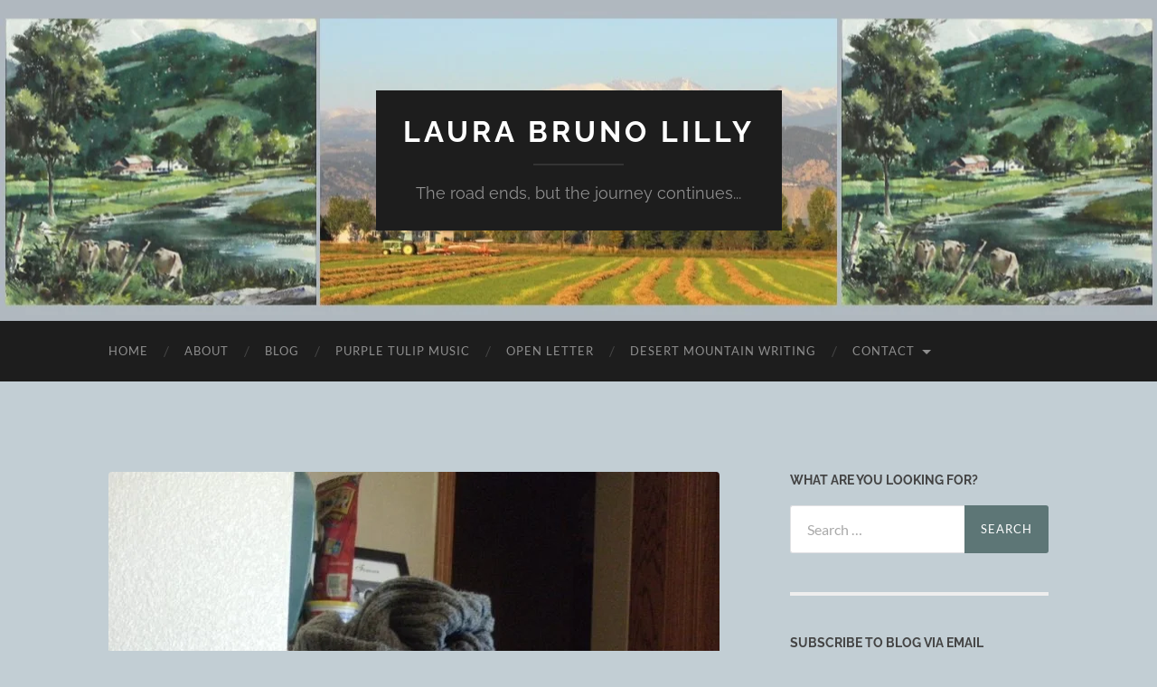

--- FILE ---
content_type: text/html; charset=UTF-8
request_url: https://laurabrunolilly.com/gedc2912/
body_size: 11778
content:
<!DOCTYPE html>
<html dir="ltr" lang="en-US">
<head>
<meta http-equiv="content-type" content="text/html" charset="UTF-8" />
<meta name="viewport" content="width=device-width, initial-scale=1.0" >
<link rel="profile" href="http://gmpg.org/xfn/11">
<title>GEDC2912 | Laura Bruno Lilly</title>
<!-- All in One SEO 4.6.1.1 - aioseo.com -->
<meta name="robots" content="max-image-preview:large" />
<link rel="canonical" href="https://laurabrunolilly.com/gedc2912/" />
<meta name="generator" content="All in One SEO (AIOSEO) 4.6.1.1" />
<script type="application/ld+json" class="aioseo-schema">
{"@context":"https:\/\/schema.org","@graph":[{"@type":"BreadcrumbList","@id":"https:\/\/laurabrunolilly.com\/gedc2912\/#breadcrumblist","itemListElement":[{"@type":"ListItem","@id":"https:\/\/laurabrunolilly.com\/#listItem","position":1,"name":"Home","item":"https:\/\/laurabrunolilly.com\/","nextItem":"https:\/\/laurabrunolilly.com\/gedc2912\/#listItem"},{"@type":"ListItem","@id":"https:\/\/laurabrunolilly.com\/gedc2912\/#listItem","position":2,"name":"GEDC2912","previousItem":"https:\/\/laurabrunolilly.com\/#listItem"}]},{"@type":"ItemPage","@id":"https:\/\/laurabrunolilly.com\/gedc2912\/#itempage","url":"https:\/\/laurabrunolilly.com\/gedc2912\/","name":"GEDC2912 | Laura Bruno Lilly","inLanguage":"en-US","isPartOf":{"@id":"https:\/\/laurabrunolilly.com\/#website"},"breadcrumb":{"@id":"https:\/\/laurabrunolilly.com\/gedc2912\/#breadcrumblist"},"author":"https:\/\/laurabrunolilly.com\/author\/lblilly\/#author","creator":"https:\/\/laurabrunolilly.com\/author\/lblilly\/#author","datePublished":"2016-06-21T22:59:35-06:00","dateModified":"2016-06-21T22:59:35-06:00"},{"@type":"Person","@id":"https:\/\/laurabrunolilly.com\/#person","name":"laura bruno lilly","image":{"@type":"ImageObject","@id":"https:\/\/laurabrunolilly.com\/gedc2912\/#personImage","url":"https:\/\/secure.gravatar.com\/avatar\/e5a513472b651f448eee365d9a4eb367?s=96&d=mm&r=g","width":96,"height":96,"caption":"laura bruno lilly"}},{"@type":"WebSite","@id":"https:\/\/laurabrunolilly.com\/#website","url":"https:\/\/laurabrunolilly.com\/","name":"Laura Bruno Lilly","description":"The road ends, but the journey continues...","inLanguage":"en-US","publisher":{"@id":"https:\/\/laurabrunolilly.com\/#person"}}]}
</script>
<!-- All in One SEO -->
<link rel='dns-prefetch' href='//stats.wp.com' />
<link rel='dns-prefetch' href='//widgets.wp.com' />
<link rel='dns-prefetch' href='//jetpack.wordpress.com' />
<link rel='dns-prefetch' href='//s0.wp.com' />
<link rel='dns-prefetch' href='//public-api.wordpress.com' />
<link rel='dns-prefetch' href='//0.gravatar.com' />
<link rel='dns-prefetch' href='//1.gravatar.com' />
<link rel='dns-prefetch' href='//2.gravatar.com' />
<link rel="alternate" type="application/rss+xml" title="Laura Bruno Lilly &raquo; Feed" href="https://laurabrunolilly.com/feed/" />
<link rel="alternate" type="application/rss+xml" title="Laura Bruno Lilly &raquo; Comments Feed" href="https://laurabrunolilly.com/comments/feed/" />
<link rel="alternate" type="application/rss+xml" title="Laura Bruno Lilly &raquo; GEDC2912 Comments Feed" href="https://laurabrunolilly.com/feed/?attachment_id=7570" />
<script type="text/javascript">
/* <![CDATA[ */
window._wpemojiSettings = {"baseUrl":"https:\/\/s.w.org\/images\/core\/emoji\/15.0.3\/72x72\/","ext":".png","svgUrl":"https:\/\/s.w.org\/images\/core\/emoji\/15.0.3\/svg\/","svgExt":".svg","source":{"concatemoji":"https:\/\/laurabrunolilly.com\/wp-includes\/js\/wp-emoji-release.min.js?ver=6.5.2"}};
/*! This file is auto-generated */
!function(i,n){var o,s,e;function c(e){try{var t={supportTests:e,timestamp:(new Date).valueOf()};sessionStorage.setItem(o,JSON.stringify(t))}catch(e){}}function p(e,t,n){e.clearRect(0,0,e.canvas.width,e.canvas.height),e.fillText(t,0,0);var t=new Uint32Array(e.getImageData(0,0,e.canvas.width,e.canvas.height).data),r=(e.clearRect(0,0,e.canvas.width,e.canvas.height),e.fillText(n,0,0),new Uint32Array(e.getImageData(0,0,e.canvas.width,e.canvas.height).data));return t.every(function(e,t){return e===r[t]})}function u(e,t,n){switch(t){case"flag":return n(e,"\ud83c\udff3\ufe0f\u200d\u26a7\ufe0f","\ud83c\udff3\ufe0f\u200b\u26a7\ufe0f")?!1:!n(e,"\ud83c\uddfa\ud83c\uddf3","\ud83c\uddfa\u200b\ud83c\uddf3")&&!n(e,"\ud83c\udff4\udb40\udc67\udb40\udc62\udb40\udc65\udb40\udc6e\udb40\udc67\udb40\udc7f","\ud83c\udff4\u200b\udb40\udc67\u200b\udb40\udc62\u200b\udb40\udc65\u200b\udb40\udc6e\u200b\udb40\udc67\u200b\udb40\udc7f");case"emoji":return!n(e,"\ud83d\udc26\u200d\u2b1b","\ud83d\udc26\u200b\u2b1b")}return!1}function f(e,t,n){var r="undefined"!=typeof WorkerGlobalScope&&self instanceof WorkerGlobalScope?new OffscreenCanvas(300,150):i.createElement("canvas"),a=r.getContext("2d",{willReadFrequently:!0}),o=(a.textBaseline="top",a.font="600 32px Arial",{});return e.forEach(function(e){o[e]=t(a,e,n)}),o}function t(e){var t=i.createElement("script");t.src=e,t.defer=!0,i.head.appendChild(t)}"undefined"!=typeof Promise&&(o="wpEmojiSettingsSupports",s=["flag","emoji"],n.supports={everything:!0,everythingExceptFlag:!0},e=new Promise(function(e){i.addEventListener("DOMContentLoaded",e,{once:!0})}),new Promise(function(t){var n=function(){try{var e=JSON.parse(sessionStorage.getItem(o));if("object"==typeof e&&"number"==typeof e.timestamp&&(new Date).valueOf()<e.timestamp+604800&&"object"==typeof e.supportTests)return e.supportTests}catch(e){}return null}();if(!n){if("undefined"!=typeof Worker&&"undefined"!=typeof OffscreenCanvas&&"undefined"!=typeof URL&&URL.createObjectURL&&"undefined"!=typeof Blob)try{var e="postMessage("+f.toString()+"("+[JSON.stringify(s),u.toString(),p.toString()].join(",")+"));",r=new Blob([e],{type:"text/javascript"}),a=new Worker(URL.createObjectURL(r),{name:"wpTestEmojiSupports"});return void(a.onmessage=function(e){c(n=e.data),a.terminate(),t(n)})}catch(e){}c(n=f(s,u,p))}t(n)}).then(function(e){for(var t in e)n.supports[t]=e[t],n.supports.everything=n.supports.everything&&n.supports[t],"flag"!==t&&(n.supports.everythingExceptFlag=n.supports.everythingExceptFlag&&n.supports[t]);n.supports.everythingExceptFlag=n.supports.everythingExceptFlag&&!n.supports.flag,n.DOMReady=!1,n.readyCallback=function(){n.DOMReady=!0}}).then(function(){return e}).then(function(){var e;n.supports.everything||(n.readyCallback(),(e=n.source||{}).concatemoji?t(e.concatemoji):e.wpemoji&&e.twemoji&&(t(e.twemoji),t(e.wpemoji)))}))}((window,document),window._wpemojiSettings);
/* ]]> */
</script>
<style id='wp-emoji-styles-inline-css' type='text/css'>
img.wp-smiley, img.emoji {
display: inline !important;
border: none !important;
box-shadow: none !important;
height: 1em !important;
width: 1em !important;
margin: 0 0.07em !important;
vertical-align: -0.1em !important;
background: none !important;
padding: 0 !important;
}
</style>
<!-- <link rel='stylesheet' id='wp-block-library-css' href='https://laurabrunolilly.com/wp-includes/css/dist/block-library/style.min.css?ver=6.5.2' type='text/css' media='all' /> -->
<link rel="stylesheet" type="text/css" href="//laurabrunolilly.com/wp-content/cache/wpfc-minified/qkdh83u8/7q6a3.css" media="all"/>
<style id='wp-block-library-inline-css' type='text/css'>
.has-text-align-justify{text-align:justify;}
</style>
<!-- <link rel='stylesheet' id='mediaelement-css' href='https://laurabrunolilly.com/wp-includes/js/mediaelement/mediaelementplayer-legacy.min.css?ver=4.2.17' type='text/css' media='all' /> -->
<!-- <link rel='stylesheet' id='wp-mediaelement-css' href='https://laurabrunolilly.com/wp-includes/js/mediaelement/wp-mediaelement.min.css?ver=6.5.2' type='text/css' media='all' /> -->
<link rel="stylesheet" type="text/css" href="//laurabrunolilly.com/wp-content/cache/wpfc-minified/7li4l4qb/7q6a3.css" media="all"/>
<style id='jetpack-sharing-buttons-style-inline-css' type='text/css'>
.jetpack-sharing-buttons__services-list{display:flex;flex-direction:row;flex-wrap:wrap;gap:0;list-style-type:none;margin:5px;padding:0}.jetpack-sharing-buttons__services-list.has-small-icon-size{font-size:12px}.jetpack-sharing-buttons__services-list.has-normal-icon-size{font-size:16px}.jetpack-sharing-buttons__services-list.has-large-icon-size{font-size:24px}.jetpack-sharing-buttons__services-list.has-huge-icon-size{font-size:36px}@media print{.jetpack-sharing-buttons__services-list{display:none!important}}.editor-styles-wrapper .wp-block-jetpack-sharing-buttons{gap:0;padding-inline-start:0}ul.jetpack-sharing-buttons__services-list.has-background{padding:1.25em 2.375em}
</style>
<style id='classic-theme-styles-inline-css' type='text/css'>
/*! This file is auto-generated */
.wp-block-button__link{color:#fff;background-color:#32373c;border-radius:9999px;box-shadow:none;text-decoration:none;padding:calc(.667em + 2px) calc(1.333em + 2px);font-size:1.125em}.wp-block-file__button{background:#32373c;color:#fff;text-decoration:none}
</style>
<style id='global-styles-inline-css' type='text/css'>
body{--wp--preset--color--black: #000000;--wp--preset--color--cyan-bluish-gray: #abb8c3;--wp--preset--color--white: #fff;--wp--preset--color--pale-pink: #f78da7;--wp--preset--color--vivid-red: #cf2e2e;--wp--preset--color--luminous-vivid-orange: #ff6900;--wp--preset--color--luminous-vivid-amber: #fcb900;--wp--preset--color--light-green-cyan: #7bdcb5;--wp--preset--color--vivid-green-cyan: #00d084;--wp--preset--color--pale-cyan-blue: #8ed1fc;--wp--preset--color--vivid-cyan-blue: #0693e3;--wp--preset--color--vivid-purple: #9b51e0;--wp--preset--color--accent: #5d7676;--wp--preset--color--dark-gray: #444;--wp--preset--color--medium-gray: #666;--wp--preset--color--light-gray: #888;--wp--preset--gradient--vivid-cyan-blue-to-vivid-purple: linear-gradient(135deg,rgba(6,147,227,1) 0%,rgb(155,81,224) 100%);--wp--preset--gradient--light-green-cyan-to-vivid-green-cyan: linear-gradient(135deg,rgb(122,220,180) 0%,rgb(0,208,130) 100%);--wp--preset--gradient--luminous-vivid-amber-to-luminous-vivid-orange: linear-gradient(135deg,rgba(252,185,0,1) 0%,rgba(255,105,0,1) 100%);--wp--preset--gradient--luminous-vivid-orange-to-vivid-red: linear-gradient(135deg,rgba(255,105,0,1) 0%,rgb(207,46,46) 100%);--wp--preset--gradient--very-light-gray-to-cyan-bluish-gray: linear-gradient(135deg,rgb(238,238,238) 0%,rgb(169,184,195) 100%);--wp--preset--gradient--cool-to-warm-spectrum: linear-gradient(135deg,rgb(74,234,220) 0%,rgb(151,120,209) 20%,rgb(207,42,186) 40%,rgb(238,44,130) 60%,rgb(251,105,98) 80%,rgb(254,248,76) 100%);--wp--preset--gradient--blush-light-purple: linear-gradient(135deg,rgb(255,206,236) 0%,rgb(152,150,240) 100%);--wp--preset--gradient--blush-bordeaux: linear-gradient(135deg,rgb(254,205,165) 0%,rgb(254,45,45) 50%,rgb(107,0,62) 100%);--wp--preset--gradient--luminous-dusk: linear-gradient(135deg,rgb(255,203,112) 0%,rgb(199,81,192) 50%,rgb(65,88,208) 100%);--wp--preset--gradient--pale-ocean: linear-gradient(135deg,rgb(255,245,203) 0%,rgb(182,227,212) 50%,rgb(51,167,181) 100%);--wp--preset--gradient--electric-grass: linear-gradient(135deg,rgb(202,248,128) 0%,rgb(113,206,126) 100%);--wp--preset--gradient--midnight: linear-gradient(135deg,rgb(2,3,129) 0%,rgb(40,116,252) 100%);--wp--preset--font-size--small: 16px;--wp--preset--font-size--medium: 20px;--wp--preset--font-size--large: 24px;--wp--preset--font-size--x-large: 42px;--wp--preset--font-size--regular: 19px;--wp--preset--font-size--larger: 32px;--wp--preset--spacing--20: 0.44rem;--wp--preset--spacing--30: 0.67rem;--wp--preset--spacing--40: 1rem;--wp--preset--spacing--50: 1.5rem;--wp--preset--spacing--60: 2.25rem;--wp--preset--spacing--70: 3.38rem;--wp--preset--spacing--80: 5.06rem;--wp--preset--shadow--natural: 6px 6px 9px rgba(0, 0, 0, 0.2);--wp--preset--shadow--deep: 12px 12px 50px rgba(0, 0, 0, 0.4);--wp--preset--shadow--sharp: 6px 6px 0px rgba(0, 0, 0, 0.2);--wp--preset--shadow--outlined: 6px 6px 0px -3px rgba(255, 255, 255, 1), 6px 6px rgba(0, 0, 0, 1);--wp--preset--shadow--crisp: 6px 6px 0px rgba(0, 0, 0, 1);}:where(.is-layout-flex){gap: 0.5em;}:where(.is-layout-grid){gap: 0.5em;}body .is-layout-flow > .alignleft{float: left;margin-inline-start: 0;margin-inline-end: 2em;}body .is-layout-flow > .alignright{float: right;margin-inline-start: 2em;margin-inline-end: 0;}body .is-layout-flow > .aligncenter{margin-left: auto !important;margin-right: auto !important;}body .is-layout-constrained > .alignleft{float: left;margin-inline-start: 0;margin-inline-end: 2em;}body .is-layout-constrained > .alignright{float: right;margin-inline-start: 2em;margin-inline-end: 0;}body .is-layout-constrained > .aligncenter{margin-left: auto !important;margin-right: auto !important;}body .is-layout-constrained > :where(:not(.alignleft):not(.alignright):not(.alignfull)){max-width: var(--wp--style--global--content-size);margin-left: auto !important;margin-right: auto !important;}body .is-layout-constrained > .alignwide{max-width: var(--wp--style--global--wide-size);}body .is-layout-flex{display: flex;}body .is-layout-flex{flex-wrap: wrap;align-items: center;}body .is-layout-flex > *{margin: 0;}body .is-layout-grid{display: grid;}body .is-layout-grid > *{margin: 0;}:where(.wp-block-columns.is-layout-flex){gap: 2em;}:where(.wp-block-columns.is-layout-grid){gap: 2em;}:where(.wp-block-post-template.is-layout-flex){gap: 1.25em;}:where(.wp-block-post-template.is-layout-grid){gap: 1.25em;}.has-black-color{color: var(--wp--preset--color--black) !important;}.has-cyan-bluish-gray-color{color: var(--wp--preset--color--cyan-bluish-gray) !important;}.has-white-color{color: var(--wp--preset--color--white) !important;}.has-pale-pink-color{color: var(--wp--preset--color--pale-pink) !important;}.has-vivid-red-color{color: var(--wp--preset--color--vivid-red) !important;}.has-luminous-vivid-orange-color{color: var(--wp--preset--color--luminous-vivid-orange) !important;}.has-luminous-vivid-amber-color{color: var(--wp--preset--color--luminous-vivid-amber) !important;}.has-light-green-cyan-color{color: var(--wp--preset--color--light-green-cyan) !important;}.has-vivid-green-cyan-color{color: var(--wp--preset--color--vivid-green-cyan) !important;}.has-pale-cyan-blue-color{color: var(--wp--preset--color--pale-cyan-blue) !important;}.has-vivid-cyan-blue-color{color: var(--wp--preset--color--vivid-cyan-blue) !important;}.has-vivid-purple-color{color: var(--wp--preset--color--vivid-purple) !important;}.has-black-background-color{background-color: var(--wp--preset--color--black) !important;}.has-cyan-bluish-gray-background-color{background-color: var(--wp--preset--color--cyan-bluish-gray) !important;}.has-white-background-color{background-color: var(--wp--preset--color--white) !important;}.has-pale-pink-background-color{background-color: var(--wp--preset--color--pale-pink) !important;}.has-vivid-red-background-color{background-color: var(--wp--preset--color--vivid-red) !important;}.has-luminous-vivid-orange-background-color{background-color: var(--wp--preset--color--luminous-vivid-orange) !important;}.has-luminous-vivid-amber-background-color{background-color: var(--wp--preset--color--luminous-vivid-amber) !important;}.has-light-green-cyan-background-color{background-color: var(--wp--preset--color--light-green-cyan) !important;}.has-vivid-green-cyan-background-color{background-color: var(--wp--preset--color--vivid-green-cyan) !important;}.has-pale-cyan-blue-background-color{background-color: var(--wp--preset--color--pale-cyan-blue) !important;}.has-vivid-cyan-blue-background-color{background-color: var(--wp--preset--color--vivid-cyan-blue) !important;}.has-vivid-purple-background-color{background-color: var(--wp--preset--color--vivid-purple) !important;}.has-black-border-color{border-color: var(--wp--preset--color--black) !important;}.has-cyan-bluish-gray-border-color{border-color: var(--wp--preset--color--cyan-bluish-gray) !important;}.has-white-border-color{border-color: var(--wp--preset--color--white) !important;}.has-pale-pink-border-color{border-color: var(--wp--preset--color--pale-pink) !important;}.has-vivid-red-border-color{border-color: var(--wp--preset--color--vivid-red) !important;}.has-luminous-vivid-orange-border-color{border-color: var(--wp--preset--color--luminous-vivid-orange) !important;}.has-luminous-vivid-amber-border-color{border-color: var(--wp--preset--color--luminous-vivid-amber) !important;}.has-light-green-cyan-border-color{border-color: var(--wp--preset--color--light-green-cyan) !important;}.has-vivid-green-cyan-border-color{border-color: var(--wp--preset--color--vivid-green-cyan) !important;}.has-pale-cyan-blue-border-color{border-color: var(--wp--preset--color--pale-cyan-blue) !important;}.has-vivid-cyan-blue-border-color{border-color: var(--wp--preset--color--vivid-cyan-blue) !important;}.has-vivid-purple-border-color{border-color: var(--wp--preset--color--vivid-purple) !important;}.has-vivid-cyan-blue-to-vivid-purple-gradient-background{background: var(--wp--preset--gradient--vivid-cyan-blue-to-vivid-purple) !important;}.has-light-green-cyan-to-vivid-green-cyan-gradient-background{background: var(--wp--preset--gradient--light-green-cyan-to-vivid-green-cyan) !important;}.has-luminous-vivid-amber-to-luminous-vivid-orange-gradient-background{background: var(--wp--preset--gradient--luminous-vivid-amber-to-luminous-vivid-orange) !important;}.has-luminous-vivid-orange-to-vivid-red-gradient-background{background: var(--wp--preset--gradient--luminous-vivid-orange-to-vivid-red) !important;}.has-very-light-gray-to-cyan-bluish-gray-gradient-background{background: var(--wp--preset--gradient--very-light-gray-to-cyan-bluish-gray) !important;}.has-cool-to-warm-spectrum-gradient-background{background: var(--wp--preset--gradient--cool-to-warm-spectrum) !important;}.has-blush-light-purple-gradient-background{background: var(--wp--preset--gradient--blush-light-purple) !important;}.has-blush-bordeaux-gradient-background{background: var(--wp--preset--gradient--blush-bordeaux) !important;}.has-luminous-dusk-gradient-background{background: var(--wp--preset--gradient--luminous-dusk) !important;}.has-pale-ocean-gradient-background{background: var(--wp--preset--gradient--pale-ocean) !important;}.has-electric-grass-gradient-background{background: var(--wp--preset--gradient--electric-grass) !important;}.has-midnight-gradient-background{background: var(--wp--preset--gradient--midnight) !important;}.has-small-font-size{font-size: var(--wp--preset--font-size--small) !important;}.has-medium-font-size{font-size: var(--wp--preset--font-size--medium) !important;}.has-large-font-size{font-size: var(--wp--preset--font-size--large) !important;}.has-x-large-font-size{font-size: var(--wp--preset--font-size--x-large) !important;}
.wp-block-navigation a:where(:not(.wp-element-button)){color: inherit;}
:where(.wp-block-post-template.is-layout-flex){gap: 1.25em;}:where(.wp-block-post-template.is-layout-grid){gap: 1.25em;}
:where(.wp-block-columns.is-layout-flex){gap: 2em;}:where(.wp-block-columns.is-layout-grid){gap: 2em;}
.wp-block-pullquote{font-size: 1.5em;line-height: 1.6;}
</style>
<!-- <link rel='stylesheet' id='jetpack_css-css' href='https://laurabrunolilly.com/wp-content/plugins/jetpack/css/jetpack.css?ver=13.3.2' type='text/css' media='all' /> -->
<!-- <link rel='stylesheet' id='hemingway_googleFonts-css' href='https://laurabrunolilly.com/wp-content/themes/hemingway/assets/css/fonts.css' type='text/css' media='all' /> -->
<!-- <link rel='stylesheet' id='hemingway_style-css' href='https://laurabrunolilly.com/wp-content/themes/hemingway/style.css?ver=2.3.2' type='text/css' media='all' /> -->
<link rel="stylesheet" type="text/css" href="//laurabrunolilly.com/wp-content/cache/wpfc-minified/l1fvfs43/7q6a3.css" media="all"/>
<script src='//laurabrunolilly.com/wp-content/cache/wpfc-minified/8adav8dz/7q6a3.js' type="text/javascript"></script>
<!-- <script type="text/javascript" src="https://laurabrunolilly.com/wp-includes/js/jquery/jquery.min.js?ver=3.7.1" id="jquery-core-js"></script> -->
<!-- <script type="text/javascript" src="https://laurabrunolilly.com/wp-includes/js/jquery/jquery-migrate.min.js?ver=3.4.1" id="jquery-migrate-js"></script> -->
<link rel="https://api.w.org/" href="https://laurabrunolilly.com/wp-json/" /><link rel="alternate" type="application/json" href="https://laurabrunolilly.com/wp-json/wp/v2/media/7570" /><link rel="EditURI" type="application/rsd+xml" title="RSD" href="https://laurabrunolilly.com/xmlrpc.php?rsd" />
<meta name="generator" content="WordPress 6.5.2" />
<link rel='shortlink' href='https://laurabrunolilly.com/?p=7570' />
<link rel="alternate" type="application/json+oembed" href="https://laurabrunolilly.com/wp-json/oembed/1.0/embed?url=https%3A%2F%2Flaurabrunolilly.com%2Fgedc2912%2F" />
<link rel="alternate" type="text/xml+oembed" href="https://laurabrunolilly.com/wp-json/oembed/1.0/embed?url=https%3A%2F%2Flaurabrunolilly.com%2Fgedc2912%2F&#038;format=xml" />
<style>img#wpstats{display:none}</style>
<style type="text/css"><!-- Customizer CSS -->::selection { background-color: #5d7676; }.featured-media .sticky-post { background-color: #5d7676; }fieldset legend { background-color: #5d7676; }:root .has-accent-background-color { background-color: #5d7676; }button:hover { background-color: #5d7676; }.button:hover { background-color: #5d7676; }.faux-button:hover { background-color: #5d7676; }a.more-link:hover { background-color: #5d7676; }.wp-block-button__link:hover { background-color: #5d7676; }.is-style-outline .wp-block-button__link.has-accent-color:hover { background-color: #5d7676; }.wp-block-file__button:hover { background-color: #5d7676; }input[type="button"]:hover { background-color: #5d7676; }input[type="reset"]:hover { background-color: #5d7676; }input[type="submit"]:hover { background-color: #5d7676; }.post-tags a:hover { background-color: #5d7676; }.content #respond input[type="submit"]:hover { background-color: #5d7676; }.search-form .search-submit { background-color: #5d7676; }.sidebar .tagcloud a:hover { background-color: #5d7676; }.footer .tagcloud a:hover { background-color: #5d7676; }.is-style-outline .wp-block-button__link.has-accent-color:hover { border-color: #5d7676; }.post-tags a:hover:after { border-right-color: #5d7676; }a { color: #5d7676; }.blog-title a:hover { color: #5d7676; }.blog-menu a:hover { color: #5d7676; }.post-title a:hover { color: #5d7676; }.post-meta a:hover { color: #5d7676; }.blog .format-quote blockquote cite a:hover { color: #5d7676; }:root .has-accent-color { color: #5d7676; }.post-categories a { color: #5d7676; }.post-categories a:hover { color: #5d7676; }.post-nav a:hover { color: #5d7676; }.archive-nav a:hover { color: #5d7676; }.comment-meta-content cite a:hover { color: #5d7676; }.comment-meta-content p a:hover { color: #5d7676; }.comment-actions a:hover { color: #5d7676; }#cancel-comment-reply-link { color: #5d7676; }#cancel-comment-reply-link:hover { color: #5d7676; }.widget-title a { color: #5d7676; }.widget-title a:hover { color: #5d7676; }.widget_text a { color: #5d7676; }.widget_text a:hover { color: #5d7676; }.widget_rss a { color: #5d7676; }.widget_rss a:hover { color: #5d7676; }.widget_archive a { color: #5d7676; }.widget_archive a:hover { color: #5d7676; }.widget_meta a { color: #5d7676; }.widget_meta a:hover { color: #5d7676; }.widget_recent_comments a { color: #5d7676; }.widget_recent_comments a:hover { color: #5d7676; }.widget_pages a { color: #5d7676; }.widget_pages a:hover { color: #5d7676; }.widget_links a { color: #5d7676; }.widget_links a:hover { color: #5d7676; }.widget_recent_entries a { color: #5d7676; }.widget_recent_entries a:hover { color: #5d7676; }.widget_categories a { color: #5d7676; }.widget_categories a:hover { color: #5d7676; }#wp-calendar a { color: #5d7676; }#wp-calendar a:hover { color: #5d7676; }#wp-calendar tfoot a:hover { color: #5d7676; }.wp-calendar-nav a:hover { color: #5d7676; }.widgetmore a { color: #5d7676; }.widgetmore a:hover { color: #5d7676; }</style><!-- /Customizer CSS --><style type="text/css" id="custom-background-css">
body.custom-background { background-color: #c2ced4; }
</style>
<link rel="icon" href="https://laurabrunolilly.com/wp-content/uploads/2020/06/purple-tulip.jpg" sizes="32x32" />
<link rel="icon" href="https://laurabrunolilly.com/wp-content/uploads/2020/06/purple-tulip.jpg" sizes="192x192" />
<link rel="apple-touch-icon" href="https://laurabrunolilly.com/wp-content/uploads/2020/06/purple-tulip.jpg" />
<meta name="msapplication-TileImage" content="https://laurabrunolilly.com/wp-content/uploads/2020/06/purple-tulip.jpg" />
</head>
<body class="attachment attachment-template-default single single-attachment postid-7570 attachmentid-7570 attachment-jpeg custom-background">
<a class="skip-link button" href="#site-content">Skip to the content</a>
<div class="big-wrapper">
<div class="header-cover section bg-dark-light no-padding">
<div class="header section" style="background-image: url( https://laurabrunolilly.com/wp-content/uploads/2020/06/tran-background-c2ced4-1280-by-426-tran-344-by-317-colorado-572-by-317.jpg );">
<div class="header-inner section-inner">
<div class="blog-info">
<div class="blog-title">
<a href="https://laurabrunolilly.com" rel="home">Laura Bruno Lilly</a>
</div>
<p class="blog-description">The road ends, but the journey continues...</p>
</div><!-- .blog-info -->
</div><!-- .header-inner -->
</div><!-- .header -->
</div><!-- .bg-dark -->
<div class="navigation section no-padding bg-dark">
<div class="navigation-inner section-inner group">
<div class="toggle-container section-inner hidden">
<button type="button" class="nav-toggle toggle">
<div class="bar"></div>
<div class="bar"></div>
<div class="bar"></div>
<span class="screen-reader-text">Toggle mobile menu</span>
</button>
<button type="button" class="search-toggle toggle">
<div class="metal"></div>
<div class="glass"></div>
<div class="handle"></div>
<span class="screen-reader-text">Toggle search field</span>
</button>
</div><!-- .toggle-container -->
<div class="blog-search hidden">
<form role="search" method="get" class="search-form" action="https://laurabrunolilly.com/">
<label>
<span class="screen-reader-text">Search for:</span>
<input type="search" class="search-field" placeholder="Search &hellip;" value="" name="s" />
</label>
<input type="submit" class="search-submit" value="Search" />
</form>					</div><!-- .blog-search -->
<ul class="blog-menu">
<li id="menu-item-37" class="menu-item menu-item-type-custom menu-item-object-custom menu-item-home menu-item-37"><a href="http://laurabrunolilly.com">Home</a></li>
<li id="menu-item-45" class="menu-item menu-item-type-post_type menu-item-object-page menu-item-45"><a href="https://laurabrunolilly.com/about/">About</a></li>
<li id="menu-item-44" class="menu-item menu-item-type-post_type menu-item-object-page current_page_parent menu-item-44"><a href="https://laurabrunolilly.com/blog/">Blog</a></li>
<li id="menu-item-8073" class="menu-item menu-item-type-post_type menu-item-object-page menu-item-8073"><a href="https://laurabrunolilly.com/purple-tulip-music/">purple tulip music</a></li>
<li id="menu-item-8192" class="menu-item menu-item-type-post_type menu-item-object-page menu-item-8192"><a href="https://laurabrunolilly.com/open-letter/">Open Letter</a></li>
<li id="menu-item-6859" class="menu-item menu-item-type-post_type menu-item-object-page menu-item-6859"><a href="https://laurabrunolilly.com/desert-mountain-writing/">desert mountain writing</a></li>
<li id="menu-item-107" class="menu-item menu-item-type-post_type menu-item-object-page menu-item-has-children menu-item-107"><a href="https://laurabrunolilly.com/contact/">Contact</a>
<ul class="sub-menu">
<li id="menu-item-8128" class="menu-item menu-item-type-post_type menu-item-object-page menu-item-privacy-policy menu-item-8128"><a rel="privacy-policy" href="https://laurabrunolilly.com/privacy-policy/">Privacy Policy</a></li>
</ul>
</li>
</ul><!-- .blog-menu -->
<ul class="mobile-menu">
<li class="menu-item menu-item-type-custom menu-item-object-custom menu-item-home menu-item-37"><a href="http://laurabrunolilly.com">Home</a></li>
<li class="menu-item menu-item-type-post_type menu-item-object-page menu-item-45"><a href="https://laurabrunolilly.com/about/">About</a></li>
<li class="menu-item menu-item-type-post_type menu-item-object-page current_page_parent menu-item-44"><a href="https://laurabrunolilly.com/blog/">Blog</a></li>
<li class="menu-item menu-item-type-post_type menu-item-object-page menu-item-8073"><a href="https://laurabrunolilly.com/purple-tulip-music/">purple tulip music</a></li>
<li class="menu-item menu-item-type-post_type menu-item-object-page menu-item-8192"><a href="https://laurabrunolilly.com/open-letter/">Open Letter</a></li>
<li class="menu-item menu-item-type-post_type menu-item-object-page menu-item-6859"><a href="https://laurabrunolilly.com/desert-mountain-writing/">desert mountain writing</a></li>
<li class="menu-item menu-item-type-post_type menu-item-object-page menu-item-has-children menu-item-107"><a href="https://laurabrunolilly.com/contact/">Contact</a>
<ul class="sub-menu">
<li class="menu-item menu-item-type-post_type menu-item-object-page menu-item-privacy-policy menu-item-8128"><a rel="privacy-policy" href="https://laurabrunolilly.com/privacy-policy/">Privacy Policy</a></li>
</ul>
</li>
</ul><!-- .mobile-menu -->
</div><!-- .navigation-inner -->
</div><!-- .navigation -->
<main class="wrapper section-inner group" id="site-content">
<div class="content left">
<div class="posts">
<div id="post-7570" class="post-7570 attachment type-attachment status-inherit hentry">
<div class="content-inner">
<figure class="featured-media">
<a href="https://laurabrunolilly.com/wp-content/uploads/2016/06/GEDC2912-scaled.jpg" rel="attachment">
<img width="676" height="507" src="https://laurabrunolilly.com/wp-content/uploads/2016/06/GEDC2912-676x507.jpg" class="attachment-post-image size-post-image" alt="" decoding="async" fetchpriority="high" srcset="https://laurabrunolilly.com/wp-content/uploads/2016/06/GEDC2912-676x507.jpg 676w, https://laurabrunolilly.com/wp-content/uploads/2016/06/GEDC2912-300x225.jpg 300w, https://laurabrunolilly.com/wp-content/uploads/2016/06/GEDC2912-1024x768.jpg 1024w, https://laurabrunolilly.com/wp-content/uploads/2016/06/GEDC2912-768x576.jpg 768w, https://laurabrunolilly.com/wp-content/uploads/2016/06/GEDC2912-1536x1152.jpg 1536w, https://laurabrunolilly.com/wp-content/uploads/2016/06/GEDC2912-2048x1536.jpg 2048w" sizes="(max-width: 676px) 100vw, 676px" />								</a>
</figure><!-- .featured-media -->
<div class="post-header">
<h1 class="post-title">GEDC2912-scaled.jpg</h1>
<div class="post-meta">
<span>June 21, 2016</span>
<span class="date-sep"> / </span>
<span>2560 <span style="text-transform:lowercase;">x</span> 2560 px</span>
</div>
</div><!-- .post-header -->
</div><!-- .content-inner -->
<div class="post-meta-bottom">
<div class="post-nav group">
<a href="https://laurabrunolilly.com/gedc2912-e1466550970256/" class="post-nav-older" rel="attachment">&laquo; Previous<span> attachment</span></a>
<a href="https://laurabrunolilly.com/gedc2914-e1465333468519/" class="post-nav-newer" rel="attachment">Next<span> attachment</span> &raquo;</a>
</div><!-- .post-nav -->
</div><!-- .post-meta-bottom -->
<div id="respond" class="comment-respond">
<h3 id="reply-title" class="comment-reply-title">Looking forward to hearing from you! Comments are heartily welcome, but all are moderated so won&#039;t automatically show after you press &#039;post comment&#039;.<small><a rel="nofollow" id="cancel-comment-reply-link" href="/gedc2912/#respond" style="display:none;">Cancel reply</a></small></h3>			<form id="commentform" class="comment-form">
<iframe
title="Comment Form"
src="https://jetpack.wordpress.com/jetpack-comment/?blogid=232161439&#038;postid=7570&#038;comment_registration=0&#038;require_name_email=1&#038;stc_enabled=1&#038;stb_enabled=1&#038;show_avatars=1&#038;avatar_default=mystery&#038;greeting=Looking+forward+to+hearing+from+you%21+Comments+are+heartily+welcome%2C+but+all+are+moderated+so+won%27t+automatically+show+after+you+press+%27post+comment%27.&#038;jetpack_comments_nonce=c3658e9ffc&#038;greeting_reply=Leave+a+Reply+to+%25s&#038;color_scheme=light&#038;lang=en_US&#038;jetpack_version=13.3.2&#038;show_cookie_consent=10&#038;has_cookie_consent=0&#038;is_current_user_subscribed=0&#038;token_key=%3Bnormal%3B&#038;sig=712ae3185e013e8bb832531de836edce611d9f0f#parent=https%3A%2F%2Flaurabrunolilly.com%2Fgedc2912%2F"
name="jetpack_remote_comment"
style="width:100%; height: 430px; border:0;"
class="jetpack_remote_comment"
id="jetpack_remote_comment"
sandbox="allow-same-origin allow-top-navigation allow-scripts allow-forms allow-popups"
>
</iframe>
<!--[if !IE]><!-->
<script>
document.addEventListener('DOMContentLoaded', function () {
var commentForms = document.getElementsByClassName('jetpack_remote_comment');
for (var i = 0; i < commentForms.length; i++) {
commentForms[i].allowTransparency = false;
commentForms[i].scrolling = 'no';
}
});
</script>
<!--<![endif]-->
</form>
</div>
<input type="hidden" name="comment_parent" id="comment_parent" value="" />
<p class="akismet_comment_form_privacy_notice">This site uses Akismet to reduce spam. <a href="https://akismet.com/privacy/" target="_blank" rel="nofollow noopener">Learn how your comment data is processed</a>.</p>    
</div><!-- .post -->
</div><!-- .posts -->
</div><!-- .content -->
<div class="sidebar right" role="complementary">
<div id="search-2" class="widget widget_search"><div class="widget-content"><h3 class="widget-title">What are you looking for?</h3><form role="search" method="get" class="search-form" action="https://laurabrunolilly.com/">
<label>
<span class="screen-reader-text">Search for:</span>
<input type="search" class="search-field" placeholder="Search &hellip;" value="" name="s" />
</label>
<input type="submit" class="search-submit" value="Search" />
</form></div></div><div id="blog_subscription-2" class="widget widget_blog_subscription jetpack_subscription_widget"><div class="widget-content"><h3 class="widget-title">Subscribe to Blog via Email</h3>
<div class="wp-block-jetpack-subscriptions__container">
<form action="#" method="post" accept-charset="utf-8" id="subscribe-blog-blog_subscription-2"
data-blog="232161439"
data-post_access_level="everybody" >
<div id="subscribe-text"><p>Enter your email address to subscribe to this blog and receive notifications of new posts by email.</p>
</div>
<p id="subscribe-email">
<label id="jetpack-subscribe-label"
class="screen-reader-text"
for="subscribe-field-blog_subscription-2">
Email Address						</label>
<input type="email" name="email" required="required"
value=""
id="subscribe-field-blog_subscription-2"
placeholder="Email Address"
/>
</p>
<p id="subscribe-submit"
>
<input type="hidden" name="action" value="subscribe"/>
<input type="hidden" name="source" value="https://laurabrunolilly.com/gedc2912/"/>
<input type="hidden" name="sub-type" value="widget"/>
<input type="hidden" name="redirect_fragment" value="subscribe-blog-blog_subscription-2"/>
<input type="hidden" id="_wpnonce" name="_wpnonce" value="efacf64fbf" /><input type="hidden" name="_wp_http_referer" value="/gedc2912/" />						<button type="submit"
class="wp-block-button__link"
name="jetpack_subscriptions_widget"
>
Subscribe						</button>
</p>
</form>
</div>
</div></div><div id="rss_links-2" class="widget widget_rss_links"><div class="widget-content"><ul><li><a target="_self" href="https://laurabrunolilly.com/feed/" title="Subscribe to posts">RSS - Posts</a></li><li><a target="_self" href="https://laurabrunolilly.com/comments/feed/" title="Subscribe to comments">RSS - Comments</a></li></ul>
</div></div>	</div><!-- .sidebar -->
</main><!-- .wrapper -->
	<div class="footer section large-padding bg-dark">
<div class="footer-inner section-inner group">
<!-- .footer-a -->
<!-- .footer-b -->
<!-- .footer-c -->
</div><!-- .footer-inner -->
</div><!-- .footer -->
<div class="credits section bg-dark no-padding">
<div class="credits-inner section-inner group">
<p class="credits-left">
&copy; 2025 <a href="https://laurabrunolilly.com">Laura Bruno Lilly</a>
</p>
<p class="credits-right">
<span>Theme by <a href="https://andersnoren.se">Anders Noren</a></span> &mdash; <a title="To the top" class="tothetop">Up &uarr;</a>
</p>
</div><!-- .credits-inner -->
</div><!-- .credits -->
</div><!-- .big-wrapper -->
<script type="text/javascript" src="https://laurabrunolilly.com/wp-content/themes/hemingway/assets/js/global.js?ver=2.3.2" id="hemingway_global-js"></script>
<script type="text/javascript" src="https://laurabrunolilly.com/wp-includes/js/comment-reply.min.js?ver=6.5.2" id="comment-reply-js" async="async" data-wp-strategy="async"></script>
<script type="text/javascript" src="https://stats.wp.com/e-202551.js" id="jetpack-stats-js" data-wp-strategy="defer"></script>
<script type="text/javascript" id="jetpack-stats-js-after">
/* <![CDATA[ */
_stq = window._stq || [];
_stq.push([ "view", JSON.parse("{\"v\":\"ext\",\"blog\":\"232161439\",\"post\":\"7570\",\"tz\":\"-7\",\"srv\":\"laurabrunolilly.com\",\"j\":\"1:13.3.2\"}") ]);
_stq.push([ "clickTrackerInit", "232161439", "7570" ]);
/* ]]> */
</script>
<script defer type="text/javascript" src="https://laurabrunolilly.com/wp-content/plugins/akismet/_inc/akismet-frontend.js?ver=1714411212" id="akismet-frontend-js"></script>
<script type="text/javascript">
(function () {
const iframe = document.getElementById( 'jetpack_remote_comment' );
const watchReply = function() {
// Check addComment._Jetpack_moveForm to make sure we don't monkey-patch twice.
if ( 'undefined' !== typeof addComment && ! addComment._Jetpack_moveForm ) {
// Cache the Core function.
addComment._Jetpack_moveForm = addComment.moveForm;
const commentParent = document.getElementById( 'comment_parent' );
const cancel = document.getElementById( 'cancel-comment-reply-link' );
function tellFrameNewParent ( commentParentValue ) {
const url = new URL( iframe.src );
if ( commentParentValue ) {
url.searchParams.set( 'replytocom', commentParentValue )
} else {
url.searchParams.delete( 'replytocom' );
}
if( iframe.src !== url.href ) {
iframe.src = url.href;
}
};
cancel.addEventListener( 'click', function () {
tellFrameNewParent( false );
} );
addComment.moveForm = function ( _, parentId ) {
tellFrameNewParent( parentId );
return addComment._Jetpack_moveForm.apply( null, arguments );
};
}
}
document.addEventListener( 'DOMContentLoaded', watchReply );
// In WP 6.4+, the script is loaded asynchronously, so we need to wait for it to load before we monkey-patch the functions it introduces.
document.querySelector('#comment-reply-js')?.addEventListener( 'load', watchReply );
window.addEventListener( 'message', function ( event ) {
if ( event.origin !== 'https://jetpack.wordpress.com' ) {
return;
}
iframe.style.height = event.data + 'px';
});
})();
</script>
</body>
</html><!-- WP Fastest Cache file was created in 0.16591906547546 seconds, on 19-12-25 19:54:52 --><!-- via php -->